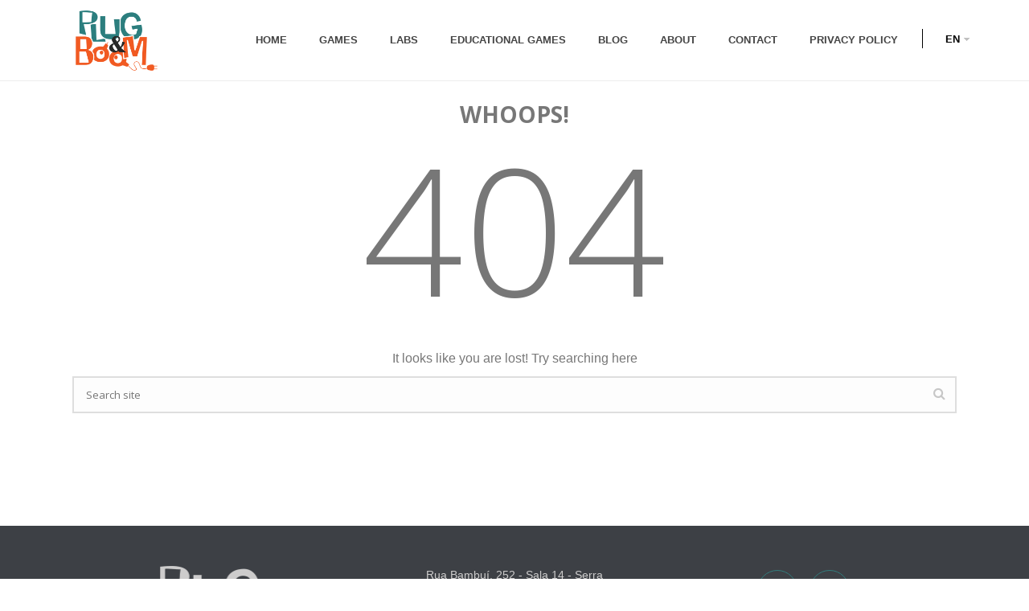

--- FILE ---
content_type: text/css
request_url: https://plugandboom.com/wp-content/themes/jupiter-child/style.css?ver=ca7c3d14edb538da618b9d7e44b94b40
body_size: 2843
content:
/*
Theme Name:     Jupiter Child Theme
Theme URI: 		http://themeforest.net/user/artbees
Description:    Child theme for the Jupiter theme 
Author:         Your name here
Theme URI: 		http://themeforest.net/user/artbees
Template:       jupiter
Version:        4.4
*/


.wpb_content_element {
    margin-bottom: 0 !important;
}



h1{
	font-family: 'Proxima Nova', sans-serif !important;
	font-size: 48px !important;
	line-height: 54px !important;
	font-weight: 700 !important;
	text-transform: uppercase !important;
	letter-spacing: 3px !important;
}

h2{
	font-family: 'Proxima Nova', sans-serif !important;
	font-size: 36px !important;
	line-height: 42px !important;
	font-weight: 700 !important;
	text-transform: uppercase !important;
	letter-spacing: 3px !important;
}

h3{
	font-family: 'Proxima Nova', sans-serif !important;
	font-size: 30px !important;
	line-height: 36px !important;
	font-weight: 500 !important;
	color: #327d7d !important;
	text-transform: none !important;
}

h4{
	font-family: 'Proxima Nova', sans-serif !important;
	font-size: 24px !important;
	line-height: 30px !important;
	font-weight: 500 !important;
	color: #327d7d !important;
	font-weight: 400 !important;
	text-transform: none !important;
}

h5{
	font-family: 'Proxima Nova', sans-serif !important;
	font-size: 18px !important;
	line-height: 24px !important;
	font-weight: 400 !important;
	text-transform: none !important;
	;
}

h6{
	font-family: 'Proxima Nova', sans-serif !important;
	font-size: 14px !important;
	line-height: 18px !important;
	font-weight: 400 !important;
	text-transform: none !important;
}


p{
	font-family: 'Proxima Nova', sans-serif !important;
	font-size: 16px !important;
	line-height: 24px !important;
	font-weight: 400 !important;
	margin-bottom: 10px !important;
}

a.menu-item-link,
#mk-footer,
.mk-button {
	font-family: 'Proxima Nova', sans-serif !important;
}

.textwidget{
	font-family: 'Proxima Nova', sans-serif !important;
	color: #cdcccc !important;
}



/* HEADER */

.header-logo {
   padding: 10px 0;
}

#mk-responsive-nav li ul li a {
	font-size: 14px !important;
	font-weight: 600 !important;
}




/* HOME */

	/* Know more*/
	.vc_btn3.vc_btn3-color-grey {
		color: #327d7d !important; 
		background-color: transparent !important;
		border: 2px #327d7d solid !important;
		font-family: 'Proxima Nova', sans-serif !important;
		font-size: 16px !important;
		line-height: 24px !important;
		font-weight: 700 !important;
		border-radius: 4px !important;
	}
	.vc_btn3.vc_btn3-color-grey:hover {
		color: #fff !important; 
		background-color: #327d7d !important;
		border: 2px #327d7d solid !important;
	}

	/* Latest posts*/
	.vc_gitem_row .vc_gitem-col {
		padding: 10px 0 !important;
	}





/* MARGENS DA ÁREA DE CONTEÚDO */

#theme-page .theme-page-wrapper {
	margin: 0 auto !important;
}
#theme-page .theme-page-wrapper .theme-content {
	padding: 0 20px !important;
}





/* BANNER CHILI MARIACHI */

.wpb_start_animation.wpb_right-to-left {
	opacity: 1;
	animation: wpb_rtl 0.5s 1 ease-out !important;
	animation-duration: 3s !important;
}



/* LATTEST TWEETS*/

.fa {
	color: #327d7d;
}
.atf-object.atf-skin-default .atf-tweet-wrapper {
	padding-bottom: 15px;
	border-bottom: 1px solid #e1e8ed;
}

/* menu sub-menu tamanho */
.main-navigation-ul>li.no-mega-menu ul.sub-menu li.menu-item a.menu-item-link {
	padding-top: 18px;
	padding-bottom: 18px;
}

#mk-main-navigation li.no-mega-menu ul.sub-menu, #mk-main-navigation li.has-mega-menu > ul.sub-menu, .mk-shopping-cart-box {
	padding: 0
}

.main-navigation-ul>li.menu-item ul.sub-menu:after {
	display:none;
}

/* BLOG */

div.image-hover-overlay{
	background-color: transparent !important;
}

#respond .form-submit #submit {
	/*padding: 20px 28px!important;
	background-color: #327d7d!important;
	letter-spacing: 2px;
	font-weight: 700;
	font-size: 14px; */
	color: #327d7d !important;
	background-color: transparent !important;
	border: 2px #327d7d solid !important;
	font-family: 'Proxima Nova', sans-serif !important;
	font-size: 16px !important;
	line-height: 24px !important;
	font-weight: 700 !important;
	border-radius: 4px !important;
}

#respond .form-submit #submit:hover {
	background-color: #f97352 !important;
	border: 2px #f97352 solid !important;
	color: #fff !important;

}
.single-post .mk-about-author-meta {
	margin-top: 30px;
}

.single-post .about-author-social {
	display: none;
}
.single-post div.wp-caption {
	max-width: 100%;
}

.single-post h2 {
	margin-top: 40px;
}

.blog-single-title {
	margin-top: 5px!important;
}

.mk-single-content {
	margin-top: 20px;
	border-top: 1px solid #f0f0f0;
	padding-top: 30px;
}

.single-post .mk-blog-single .theme-content {

	margin-top: 22px;
}

.single.single-post .mk-zindex-fix #mk-page-introduce {
	display: none;
}

.page-id-6964 .mk-main-wrapper-holder{
	background-color: #f4f4f4 !important;
}

.title h1 {
	padding: 30px;
	text-align: center;
	margin-top: 15px;
}

.blog #mk-page-introduce {
	display: none!important;
}

.vc_btn3.vc_btn3-color-juicy-pink,
.vc_btn3.vc_btn3-color-juicy-pink.vc_btn3-style-flat{
	color: #327d7d !important; 
	background-color: transparent !important;
	border: 2px #327d7d solid !important;
	font-family: 'Proxima Nova', sans-serif !important;
	font-size: 16px !important;
	line-height: 24px !important;
	font-weight: 700 !important;
	border-radius: 4px !important;	
}

.vc_btn3.vc_btn3-color-juicy-pink:hover,
.vc_btn3.vc_btn3-color-juicy-pink.vc_btn3-style-flat:hover{
	color: #fff !important; 
	background-color: #f97352 !important;
	border: 2px #f97352 solid !important;
}

.mk-pagination .current-page,
.mk-pagination .page-number {
		color: #327d7d !important; 
		background-color: transparent !important;
		border: 2px #327d7d solid !important;
		font-family: 'Proxima Nova', sans-serif !important;
		font-size: 16px !important;
		line-height: 18px !important;
		font-weight: 700 !important;
		border-radius: 4px !important;
}


.mk-pagination .current-page:hover,
.mk-pagination .page-number:hover {
		color: #fff !important; 
		background-color: #327d7d !important;
		border: 2px #327d7d solid !important;
}
.mk-pagination .current-page{
	background-color: #327d7d !important;
	color: #fff !important;
}




/* JOGOS EDUCACIONAIS */

.numeration-title h2{
	text-align: center;
	width: 40px;
	height: 40px;
	line-height: 40px;
	border-radius: 50%;
	-webkit-border-radius: 50%;
	-moz-border-radius: 50%;
	background-color: #f97352;
	letter-spacing: 0 !important;
	margin: 0 auto 14px;
}

	/* CHILI CRAB */
	.wpb_start_animation.wpb_left-to-right.tempo-anima-elshark{
		animation-duration: 3s !important;
	}
	




/* GAMES */

.linha-games{
	padding: 0 20px !important;
}

.linha-chili-mariachi-screens [class*="vc_col"]{
	padding-left: 0 !important;
	padding-right: 0 !important;
}





/* CHILI MARIACHI > Corrousel slider com screenshots */

.vc_images_carousel.vc_per-view-more .vc_carousel-slideline .vc_carousel-slideline-inner > .vc_item > .vc_inner {
	margin: 0 !important;
}

.pp_pic_holder .ppt, 
.pp_pic_holder .pp_top,
.pp_pic_holder .pp_bottom  { 
	display: none !important;
}

.pp_pic_holder .pp_left,
.pp_pic_holder .pp_left .pp_right,
.pp_pic_holder .pp_left .pp_right .pp_content {
	background: none !important;
}





/* FORM GRAVITY FORMS > CONTATO */

	/* Título do formulário */
	.gform_title{
		display: none !important;
	}

	/* Largura do Fomulário */
	.gform_wrapper{
		max-width: 100% !important;
	}
	.formulario-contato{
		max-width: 300px !important;
		margin: 0 auto;
	}

	/* Nome dos campos */
	.top_label {
		font-family: 'Proxima Nova', sans-serif !important;
		text-transform: uppercase !important;
		color: #fff !important;
	}

	/* Estilo dos campos */
	.gform_wrapper .top_label input.large {
		height: 50px !important;
		border-radius: 4px !important;
	}
	.gform_wrapper textarea.medium {
		border-radius: 4px !important;	
	}

	/* Texto dentro dos campos */
	.gform_wrapper input[type=text],
	.textarea {
		font-size: 16px !important;
		padding: 15px !important;
	}

	/* Button SUBMIT */
	.gform_wrapper .gform_button[type=submit]{
		background-color: transparent !important;
		border: 2px #fff solid !important;
		font-family: 'Proxima Nova', sans-serif !important;
		font-size: 16px !important;
		line-height: 24px !important;
		font-weight: 700 !important;
		border-radius: 4px !important;
	}
	.gform_wrapper .gform_button[type=submit]:hover{
		background-color: #f15a22 !important;
		border: 2px #f15a22 solid !important;
		font-family: 'Proxima Nova', sans-serif !important;
		font-size: 16px !important;
		line-height: 24px !important;
		font-weight: 700 !important;
		border-radius: 5px !important;
	}
	.gform_wrapper .gform_footer{
		text-align: center !important;
	}


.mk-li-image:before, .mk-li-photo:before {
	content: "";
}

.mk-blog-modern-item .featured-image:hover img {
	-webkit-transform: scale(1);
	-moz-transform: scale(1);
	-ms-transform: scale(1);
	-o-transform: scale(1);
	transform: scale(1);
	ms-transform: scale(1);
}

/* FOOTER */

.mk-footer-logo{
	float: right;
}

.textwidget{
	text-align: center !important;
}


#lang_sel_click {
    float: right;
    height: 24px;
    top: 36px;
    border-left: 1px solid #000;
    margin-left: 10px;
    transition: top .35s ease;
    -webkit-transition: top .35s ease;
    -moz-transition: top .35s ease;
    -ms-transition: top .35s ease;
    -o-transition: top .35s ease;
    background: url('images/nav-arrow-down.png') #fff right no-repeat;
}
#lang_sel_click li {
    width: auto;
    margin-top: 0;
    -webkit-transition: margin-top .15s ease-in-out;
    -moz-transition: margin-top .15s ease-in-out;
    -ms-transition: margin-top .15s ease-in-out;
    -o-transition: margin-top .15s ease-in-out;
}
#lang_sel_click.active li {
	margin-top: -10px;
}
#lang_sel_click li a:hover {
	color: #F97352 !important;
}
#lang_sel_click ul ul {
    border-top: none !important;
    width: auto;
}
#lang_sel_click li ul li {
    width: 100%;
    margin-left: 0;
}
#lang_sel_click li ul li a {
    padding: 3px 15px;
    margin-top: 3px;
}
#lang_sel_click .lang_sel_sel,
#lang_sel_click ul ul a {
    background-color: transparent; !important;
    border-color: transparent; !important;
    color: #000 !important;
    font-family: 'Proxima Nova', sans-serif;
    font-size: 13px;
    line-height: 20px;
    font-weight: 700;
}
#lang_sel_click a.lang_sel_sel {
    padding: 2px 15px 0 15px;
}
#lang_sel_click a:hover, 
#lang_sel_click ul ul a:hover, 
#lang_sel_click :hover > a, 
#lang_sel_click ul ul :hover > a {
	background-color: transparent !important;
}
#lang_sel_click a.lang_sel_sel,
#lang_sel_click a.lang_sel_sel:hover {
	background: none;
}
.header-sticky-ready #lang_sel_click {
    top: 22px;
}

.mk-grid.header-grid > #lang_sel_click {
	display: none;
}

.vc_gitem-zone.vc_gitem-zone-a,
.vc_gitem-zone-img {
	border-radius: 4px;
	-moz-border-radius: 4px;
	-webkit-border-radius: 4px;
}

#button-read-more {
	width: 160px;
	height: 50px;
	padding: 0;
	line-height: 50px;
}

.gform_wrapper *, .gform_wrapper *:before, .gform_wrapper *:after {
    -webkit-box-sizing: border-box;
       -moz-box-sizing: border-box;
            box-sizing: border-box;
}
.gform_wrapper li.gfield.gfield_error {
	background-color: transparent !important;
	border: 0 !important;
}
.gform_wrapper li.gfield.gfield_error.gfield_contains_required div.gfield_description {
	text-transform: initial;
	padding-top: 0 !important;
	text-align: center;
	color: #fff;
}
.gform_wrapper .gfield_error .gfield_label,
.gform_wrapper .gfield_required,
.gform_wrapper div.validation_error {
	color: #fff !important;
}
.gform_wrapper div.validation_error {
	border-color: #F15A21 !important;
	text-align: center !important;
	padding: 1em 20px !important;
}
.gform_wrapper li.gfield_error input[type=email],
.gform_wrapper li.gfield_error input[type=number],
.gform_wrapper li.gfield_error input[type=password],
.gform_wrapper li.gfield_error input[type=tel],
.gform_wrapper li.gfield_error input[type=text],
.gform_wrapper li.gfield_error input[type=url],
.gform_wrapper li.gfield_error textarea {
    border: 1px solid #F15A21!important;
}

/* MEDIA QUERIES */

@media screen and (min-width: 1280px){
	
	.formulario-contato{
		max-width: 500px !important;
	}

}

@media screen and ( max-width: 1140px ) {

	.mk-grid.header-grid > #lang_sel_click {
		display: block;
		margin-right: 20px;
		position: absolute;
		right: 0;
		top: 32px;
	}
	.mk-grid.header-grid > #lang_sel_click li ul li a {
		padding: 10px 1px 0;
	}
	.mk-grid.header-grid > #lang_sel_click a.lang_sel_sel {
		padding: 2px 15px 0 0;
	}
	.mk-nav-responsive-link {
		right: 80px;
	}
}

@media screen and (min-width: 768px ) and ( max-width: 960px ) {
	#button-read-more {
		width: 100%;
		height: 42px;
		line-height: 42px;
		display: block;
	}
	.mk-button-align {
		display: block;
	}
}

@media screen and (max-width: 1024px) and (min-width: 768px){

	h2{
		font-size: 30px !important;
		line-height: 36px !important;
	}

	h3{
		font-size: 24px !important;
		line-height: 30px !important;
	}

	h4{
		font-size: 20px !important;
		line-height: 26px !important;
	}

}

@media screen and ( max-width: 767px ) {
	.button-mobile-store .wpb_wrapper {
		text-align: center;
		margin-bottom: 15px;
	}
	#button-read-more {
		margin-right: 0;
	}
	.center-on-small {
		text-align: center !important;
	}
}

@media screen and (max-width: 480px){

	h1{
		font-size: 24px !important;
		line-height: 30px !important;
	}

	.coluna-equipe{
		margin: 0 40px !important;
	}

	.mk-footer-logo{
		float: none !important;
		margin-top: 10px !important;
	}
	#sub-footer{
		text-align: center !important;
	}

	h3{
		font-size: 18px !important;
		line-height: 24px !important;
	}

	h4{
		font-size: 18px !important;
		line-height: 24px !important;
	}

	.vc_row .games-coluna-sobre-o-jogo {
		padding-left: 0 !important;
	}

}

--- FILE ---
content_type: text/plain
request_url: https://www.google-analytics.com/j/collect?v=1&_v=j102&a=1657208639&t=pageview&_s=1&dl=https%3A%2F%2Fplugandboom.com%2F%3Fpost_type%3Dedge%26p%3D4178&ul=en-us%40posix&dt=Page%20not%20found%20%E2%80%93%20Plug%20%26%20Boom&sr=1280x720&vp=1280x720&_u=IEBAAAABAAAAACAAI~&jid=57476393&gjid=77424074&cid=929839854.1768968875&tid=UA-53708984-1&_gid=1974408003.1768968875&_r=1&_slc=1&z=89683804
body_size: -450
content:
2,cG-3DXTDMGK2Z

--- FILE ---
content_type: application/javascript
request_url: https://plugandboom.com/wp-content/themes/jupiter-child/js/scripts.js?ver=20160216
body_size: -259
content:
jQuery( document ).ready( function(){
	jQuery( '.lang_sel_click' ).on( 'click', function( event ){
		event.stopPropagation();
		jQuery( this ).toggleClass( 'active' );
	});
	jQuery( 'html' ).on( 'click', function( event ) {
		jQuery( '.lang_sel_click' ).removeClass( 'active' );
		wpml_language_selector_click.close();
	});
});

--- FILE ---
content_type: application/javascript
request_url: https://plugandboom.com/wp-content/themes/jupiter/js/head-scripts.js?ver=ca7c3d14edb538da618b9d7e44b94b40
body_size: 602
content:
// New namespace for refactoring old scripts
ABB = window.ABB || {};

JP = window.JP || {};
JP.State = window.JP.State || {};;(function() {
	'use strict';

	JP.State = {
		hashScrolled : false
	};
	
})();;(function($) {
	'use strict';

	function headerHeight() {
		var $header = $('#mk-header'),
			height = 0;

		if(!$.exists('.mk-vm-menuwrapper')) {
			height = parseInt($header.attr('data-sticky-height'));
  		}

  		if( ($(window).width() <= mk_responsive_nav_width)
  		 || ($header.attr('data-sticky-style') === 'lazy')
  		){
		  	height = 0;
		}

		return (abb.modules.theme_header.adminHeight() + height - 1);
	}




	// Scroll top on very start if link has hash
	var loc = window.location,
		url = loc.origin + loc.pathname,
		hash = loc.hash;
		hash = hash.replace('#', '');

	function windowTop() {
		window.scrollTo(0, 0);		
	}

	// Assign hash to corresponding DOM element and execute smooth scroll when page loads
	function scrollToHash() {
		// console.log('hash scroll', hash);
		var $target = $('#' + hash),
			offset = $target.offset().top;

		offset = offset - headerHeight();
		// console.log(offset);

		setTimeout(function() {
			$('html, body').animate({
				scrollTop: offset
				}, {
		  		duration: 1200,
		  		easing: "easeInOutExpo"
			});
	  	}, 500);
	}


	if(hash.length && hash.substring(1).length) {
		setTimeout(windowTop, 1); 
		$(window).load(function() {
			setTimeout(scrollToHash, 1000) 
		});
		// clear to prevent default bevaviour as window scrtollTo seems not bulletproof
		loc.hash = ''; // for older browsers
		window.history.pushState( { path:url }, '', url);
	}

})(jQuery);